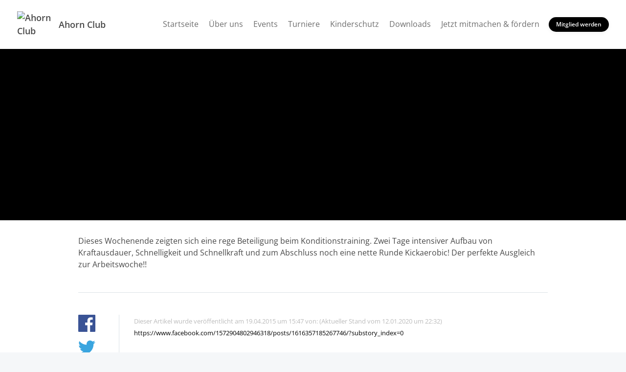

--- FILE ---
content_type: text/html; charset=UTF-8
request_url: https://www.ahorn-club.de/dieses-wochenende-zeigten-sich-eine-rege-beteiligung-beim-konditionstraining-zwei-tage-intensiver-aufbau-von-kraftausdauer-sch
body_size: 5403
content:
<!doctype html>
<html lang="de">
<head>
  <title>Dieses Wochenende zeigten sich eine rege Beteiligung beim Konditionstraining. Zwei Tage intensiver Aufbau von Kraftausda...</title>

  <meta charset="utf-8">
  <meta http-equiv="x-ua-compatible" content="ie=edge">
  <meta name="viewport" content="width=device-width, initial-scale=1.0">
  <meta name="description" content="">

  <!-- meta -->
                  <meta property="og:site_name" content="Ahorn Club">
                      <meta property="og:type" content="website">
                      <meta property="og:title" content="Dieses Wochenende zeigten sich eine rege Beteiligung beim Konditionstraining. Zwei Tage intensiver Aufbau von Kraftausda...">
                                <meta property="og:image" content="https://assets.vereinify.com/086540ec-444c-4378-b164-0848068eefd8/news/69261c3d-3052-4591-9ca5-fb31ce6ed781/1578864742-1513821_1616356511934480_1558883669887796605_n.jpg">
                      <meta property="og:url" content="https://www.ahorn-club.de/dieses-wochenende-zeigten-sich-eine-rege-beteiligung-beim-konditionstraining-zwei-tage-intensiver-aufbau-von-kraftausdauer-sch/">
                      <meta property="fb:app_id" content="184857898906674">
                      <meta property="og:image:secure_url" content="https://assets.vereinify.com/086540ec-444c-4378-b164-0848068eefd8/news/69261c3d-3052-4591-9ca5-fb31ce6ed781/1578864742-1513821_1616356511934480_1558883669887796605_n.jpg">
                      <meta property="twitter:card" content="summary_large_image">
                      <meta property="twitter:title" content="Dieses Wochenende zeigten sich eine rege Beteiligung beim Konditionstraining. Zwei Tage intensiver Aufbau von Kraftausda...">
                                <meta property="twitter:image" content="https://assets.vereinify.com/086540ec-444c-4378-b164-0848068eefd8/news/69261c3d-3052-4591-9ca5-fb31ce6ed781/1578864742-1513821_1616356511934480_1558883669887796605_n.jpg">
                      <meta property="twitter:url" content="https://www.ahorn-club.de/dieses-wochenende-zeigten-sich-eine-rege-beteiligung-beim-konditionstraining-zwei-tage-intensiver-aufbau-von-kraftausdauer-sch/">
      
      <meta name="robots" content="index, follow">
  
  
      <link rel="canonical" href="https://www.ahorn-club.de/dieses-wochenende-zeigten-sich-eine-rege-beteiligung-beim-konditionstraining-zwei-tage-intensiver-aufbau-von-kraftausdauer-sch/"/>
  
  <!-- favicons -->
  <link rel="apple-touch-icon" sizes="180x180" href="https://assets.vereinify.com/086540ec-444c-4378-b164-0848068eefd8/header.favicon/1728561659/Ahorn-Blatt.png">
<link rel="icon" type="image/png" sizes="32x32" href="https://assets.vereinify.com/086540ec-444c-4378-b164-0848068eefd8/header.favicon/1728561659/Ahorn-Blatt.png">
<link rel="icon" type="image/png" sizes="16x16" href="https://assets.vereinify.com/086540ec-444c-4378-b164-0848068eefd8/header.favicon/1728561659/Ahorn-Blatt.png">

<link rel="mask-icon" href="https://assets.vereinify.com/086540ec-444c-4378-b164-0848068eefd8/header.favicon/1728561659/Ahorn-Blatt.png" color="#ffffff">
<link rel="shortcut icon" type="image/x-icon" href="https://assets.vereinify.com/086540ec-444c-4378-b164-0848068eefd8/header.favicon/1728561659/Ahorn-Blatt.png">
<link rel="manifest" href="https://cdn.vereinify.com/themes/default/site.webmanifest?v=0d3aeeb1&amp;c=086540ec-444c-4378-b164-0848068eefd8&amp;t=20230926095702">

<meta name="application-name" content="Dieses Wochenende zeigten sich eine rege Beteiligung beim Konditionstraining. Zwei Tage intensiver Aufbau von Kraftausda...">
<meta name="apple-mobile-web-app-title" content="Dieses Wochenende zeigten sich eine rege Beteiligung beim Konditionstraining. Zwei Tage intensiver Aufbau von Kraftausda...">

<meta name="msapplication-TileColor" content="#000000">
<meta name="msapplication-config" content="https://cdn.vereinify.com/themes/default/browserconfig.xml?v=0d3aeeb1&amp;c=086540ec-444c-4378-b164-0848068eefd8&amp;t=20230926095702">

<meta name="theme-color" content="#000000">

  <!-- preconnects -->
  <link rel="preconnect" href="https://cdn.vereinify.com/?v=0d3aeeb1" crossorigin>

  <!-- alterantive page versions like rss/atom feeds -->
  <link rel="alternate" type="application/rss+xml" title="Ahorn Club Feed" href=https://www.ahorn-club.de/news/feed/rss.xml>
  <link rel="alternate" type="application/atom+xml" title="Ahorn Club Feed" href=https://www.ahorn-club.de/news/feed/atom.xml />

  <!-- Fonts -->

  <!-- CSS(page) -->
        <link rel="stylesheet" href="https://cdn.vereinify.com/themes/default/styles/css/bootstrap-4.5.3.css?v=0d3aeeb1">
  <link rel="stylesheet" href="https://cdn.vereinify.com/themes/default/styles/css/bootstrap-custom.css?v=0d3aeeb1">
  <link rel="stylesheet" href="https://cdn.vereinify.com/themes/default/styles/css/icons-min.css?v=0d3aeeb1">
  <link rel="stylesheet" href="https://cdn.vereinify.com/themes/default/styles/css/compiled.css?v=0d3aeeb1">
  <link rel="stylesheet" href="https://cdn.vereinify.com/themes/default/styles/css/theme.css?v=0d3aeeb1&amp;c=086540ec-444c-4378-b164-0848068eefd8&amp;t=20230926095702">
  <link href="https://cdn.vereinify.com/vendor/fullcalendar@5.11.3/main.min.css?v=0d3aeeb1" rel="stylesheet">
  <link href="https://cdn.vereinify.com/vendor/@fullcalendar/bootstrap@5.11.3/main.min.css?v=0d3aeeb1" rel="stylesheet">
  <link href="https://cdn.vereinify.com/vendor/@fortawesome/fontawesome-free@5.13.1/css/all.min.css?v=0d3aeeb1" rel='stylesheet'>
  <link href="https://cdn.vereinify.com/vendor/@splidejs/splide@4.0.6/dist/css/splide.min.css?v=0d3aeeb1" rel="stylesheet">
  <script type="application/ld+json">{
    "@context": "https:\/\/schema.org",
    "@type": "BreadcrumbList",
    "itemListElement": [
        {
            "@type": "ListItem",
            "position": 1,
            "name": "News",
            "item": "https:\/\/www.ahorn-club.de\/news"
        },
        {
            "@type": "ListItem",
            "position": 2,
            "name": "Dieses Wochenende zeigten sich eine rege Beteiligung beim Konditionstraining. Zwei Tage intensiver Aufbau von Kraftausda..."
        }
    ]
}</script>
  <script type="application/ld+json">{
    "@context": "https:\/\/schema.org",
    "@type": "NewsArticle",
    "mainEntityOfPage": "https:\/\/www.ahorn-club.de\/dieses-wochenende-zeigten-sich-eine-rege-beteiligung-beim-konditionstraining-zwei-tage-intensiver-aufbau-von-kraftausdauer-sch",
    "headline": "Dieses Wochenende zeigten sich eine rege Beteiligung beim Konditionstraining. Zwei Tage intensiver Aufbau von Kraftausda...",
    "image": [
        "https:\/\/assets.vereinify.com\/086540ec-444c-4378-b164-0848068eefd8\/news\/69261c3d-3052-4591-9ca5-fb31ce6ed781\/1578864742-1513821_1616356511934480_1558883669887796605_n.jpg"
    ],
    "author": {
        "@type": "Organization",
        "name": "Ahorn Club"
    },
    "publisher": {
        "@type": "Organization",
        "name": "Ahorn Club",
        "logo": {
            "@type": "ImageObject",
            "url": "https:\/\/assets.vereinify.com\/086540ec-444c-4378-b164-0848068eefd8\/header.favicon\/1728561659\/Ahorn-Blatt.png"
        }
    },
    "datePublished": "2015-04-19T15:47:08+0200",
    "dateModified": "2020-01-12T22:32:22+0100"
}</script>

  
  
  <script type="text/javascript" src="https://cdn.vereinify.com/vendor/intersection-observer@0.12.2/intersection-observer.js?v=0d3aeeb1"></script>
  
  <script type="text/javascript" src="https://cdn.vereinify.com/js/vendor/lozad.min.js?v=0d3aeeb1"></script>

        <script type="module" src="https://cdn.vereinify.com/vendor/ionicons@5.5.4/dist/ionicons/ionicons.esm.js?v=0d3aeeb1"></script>

  <script src="https://cdn.vereinify.com/vendor/fullcalendar@5.11.3/main.min.js?v=0d3aeeb1" crossorigin="anonymous"></script>
  <script src="https://cdn.vereinify.com/vendor/fullcalendar@5.11.3/locales/de.js?v=0d3aeeb1" crossorigin="anonymous"></script>
  <!-- iCalendar Plugin -->
  <script src="https://cdn.vereinify.com/vendor/ical.js@1.4.0/build/ical.min.js?v=0d3aeeb1"></script>
  <script src="https://cdn.vereinify.com/vendor/@fullcalendar/icalendar@5.11.3/main.global.min.js?v=0d3aeeb1" crossorigin="anonymous"></script>
  <!-- RRule Plugin -->
  <script src="https://cdn.vereinify.com/vendor/rrule@2.6.8/dist/es5/rrule.min.js?v=0d3aeeb1" crossorigin="anonymous"></script>
  <script src="https://cdn.vereinify.com/vendor/@fullcalendar/rrule@2.6.8/main.global.min.js?v=0d3aeeb1" crossorigin="anonymous"></script>
  <!-- moment/moment-timezne Plugin -->
  <script src="https://cdn.vereinify.com/vendor/moment@2.29.1/min/moment.min.js?v=0d3aeeb1" crossorigin="anonymous"></script>
  <script src="https://cdn.vereinify.com/vendor/moment-timezone@0.5.33/builds/moment-timezone-with-data.min.js?v=0d3aeeb1" crossorigin="anonymous"></script>
  <script src="https://cdn.vereinify.com/vendor/@fullcalendar/moment@2.29.1/main.global.min.js?v=0d3aeeb1" crossorigin="anonymous"></script>

  <!-- splide -->
  <script src="https://cdn.vereinify.com/vendor/@splidejs/splide@4.0.6/dist/js/splide.min.js?v=0d3aeeb1" crossorigin="anonymous"></script>

  <meta name="google-site-verification" content="8fl5QtVPJVMXWSHTuaDZmP10KrGkNbU_uk6-acF1pS0" />

  
  
  

  <!-- head(custom) -->
  

</head>
<body class="pagetype-news page-news-69261c3d-3052-4591-9ca5-fb31ce6ed781"
      id="page-news-69261c3d-3052-4591-9ca5-fb31ce6ed781">

  <div class="wrapper_margins">
    <header class="header">
    <div class="container">
        <nav class="navbar navbar-expand-lg">
            <a class="navbar-brand" href="https://www.ahorn-club.de">
                                <img class="navbar-brand-image" src="https://assets.vereinify.com/086540ec-444c-4378-b164-0848068eefd8/header.logo/1728561693/Ahorn-Blatt.png" alt="Ahorn Club" />
                                <span class="navbar-brand-name">Ahorn Club</span>
            </a>
            <button class="navbar-toggler collapsed" type="button" data-toggle="collapse" data-target="#mainnavigation" aria-controls="mainnavigation" aria-expanded="false" aria-label="Toggle navigation">
                <span class="icon-bar"></span>
                <span class="icon-bar"></span>
                <span class="icon-bar"></span>
            </button>

            <div class="collapse navbar-collapse" id="mainnavigation">

                                    <ul class="nav nabvar-actions mb-3 mr-3 justify-content-end d-flex d-lg-none d-xl-none">
                                                  <li>
                            <a class="btn btn-md btn-dark mr-2" target="_self"
                               href="https://www.ahorn-club.de/members-area">Mitgliederbereich</a>
                          </li>
                        
                                                  <li>
                            <a class="btn btn-md btn-primary" target="_self"
                               href="https://www.ahorn-club.de/members-area/register">Mitglied werden</a>
                          </li>
                                            </ul>

                
                <ul class="navbar-nav ml-auto mt-0">
                                      <li class="nav-item dropdown ">
                      <a class="nav-link"
                         href="https://www.ahorn-club.de"
                         target="_self"
                         rel="noopener">Startseite </a>

                                          </li>
                                      <li class="nav-item dropdown ">
                      <a class="nav-link"
                         href="https://www.ahorn-club.de/ueber-uns"
                         target="_self"
                         rel="noopener">Über uns </a>

                                            <span class="dropdown-toggle" data-toggle="dropdown" aria-haspopup="true" aria-expanded="false"></span>

                      <div class="dropdown-menu">
                                                  <div class="dropdown-item ">
                            <a href="https://www.ahorn-club.de/der-abteilungsvorstand"
                               target="_self"
                               rel="noopener">Abteilungsvorstand</a>
                                                      </div>
                                                  <div class="dropdown-item ">
                            <a href="https://www.ahorn-club.de/unsere-trainer"
                               target="_self"
                               rel="noopener">TrainerInnen</a>
                                                      </div>
                                                  <div class="dropdown-item ">
                            <a href="https://www.ahorn-club.de/trainingszeiten"
                               target="_self"
                               rel="noopener">Trainingszeiten</a>
                                                      </div>
                                              </div>

                                          </li>
                                      <li class="nav-item dropdown ">
                      <a class="nav-link"
                         href="https://www.ahorn-club.de/veranstaltung"
                         target="_self"
                         rel="noopener">Events </a>

                                          </li>
                                      <li class="nav-item dropdown ">
                      <a class="nav-link"
                         href="https://www.ahorn-club.de/turniere"
                         target="_self"
                         rel="noopener">Turniere </a>

                                            <span class="dropdown-toggle" data-toggle="dropdown" aria-haspopup="true" aria-expanded="false"></span>

                      <div class="dropdown-menu">
                                                  <div class="dropdown-item ">
                            <a href="https://www.ahorn-club.de/steffi-werner-pokal"
                               target="_self"
                               rel="noopener">Steffi-Werner-Pokal</a>
                                                        <div class="dropdown-menu">
                                                              <div class="dropdown-item ">
                                    <a href="https://www.ahorn-club.de/steffi-werner-pokal-zeitplan"
                                       target="_self"
                                       rel="noopener">Zeitplan 2025</a>
                                </div>
                                                              <div class="dropdown-item ">
                                    <a href="https://www.ahorn-club.de/steffi-werner-ergebnisse-2025"
                                       target="_self"
                                       rel="noopener">Rückblick 2025</a>
                                </div>
                                                              <div class="dropdown-item ">
                                    <a href="https://www.ahorn-club.de/steffi-werner-pokal-2024"
                                       target="_self"
                                       rel="noopener">Vergangene Steffi Werner Pokal</a>
                                </div>
                                                          </div>
                                                      </div>
                                                  <div class="dropdown-item ">
                            <a href="https://www.ahorn-club.de/havelpokal"
                               target="_self"
                               rel="noopener">Havelpokal</a>
                                                        <div class="dropdown-menu">
                                                              <div class="dropdown-item ">
                                    <a href="https://www.ahorn-club.de/zeitplan-havelpokal"
                                       target="_self"
                                       rel="noopener">Zeitplan 2025</a>
                                </div>
                                                          </div>
                                                      </div>
                                                  <div class="dropdown-item ">
                            <a href="https://www.ahorn-club.de/ergebnisse"
                               target="_self"
                               rel="noopener">Turnierergebnis Archiv</a>
                                                      </div>
                                              </div>

                                          </li>
                                      <li class="nav-item dropdown ">
                      <a class="nav-link"
                         href="https://www.ahorn-club.de/kinderschutz"
                         target="_self"
                         rel="noopener">Kinderschutz </a>

                                          </li>
                                      <li class="nav-item dropdown ">
                      <a class="nav-link"
                         href="https://www.ahorn-club.de/mitgliedschaft"
                         target="_self"
                         rel="noopener">Downloads </a>

                                          </li>
                                      <li class="nav-item dropdown ">
                      <a class="nav-link"
                         href="https://www.ahorn-club.de/jetzt-mitmachen-und-foerdern"
                         target="_self"
                         rel="noopener">Jetzt mitmachen &amp; fördern </a>

                                            <span class="dropdown-toggle" data-toggle="dropdown" aria-haspopup="true" aria-expanded="false"></span>

                      <div class="dropdown-menu">
                                                  <div class="dropdown-item ">
                            <a href="https://www.ahorn-club.de/sponsoring"
                               target="_self"
                               rel="noopener">🌟 Sponsoring</a>
                                                      </div>
                                                  <div class="dropdown-item ">
                            <a href="https://www.ahorn-club.de/spenden"
                               target="_self"
                               rel="noopener">❤️ Spenden</a>
                                                      </div>
                                              </div>

                                          </li>
                                  </ul>
            </div>

                            <div class="nabvar-actions ml-4 d-none d-lg-block d-xl-block">
                    <a class="btn btn-primary btn-sm" target="_self"
                       href="https://www.ahorn-club.de/members-area/register">Mitglied werden</a>
                </div>

                        
        </nav>
    </div>
</header>

    <div class="content-wrapper">

      
      <main class="content">
          
          
          <section id="editor-block-7539dda6-a2ff-41fa-bfeb-ee698ecd449b"
           class="editor editor-image editor-image-streched editor-image-no-border editor-image-no-background">
    <div class="stage"
         role="img" aria-label="1. Bild">
      <img class="stage-image lozad"
           data-src="https://assets.vereinify.com/086540ec-444c-4378-b164-0848068eefd8/news/69261c3d-3052-4591-9ca5-fb31ce6ed781/1578864742-1513821_1616356511934480_1558883669887796605_n.jpg"
           width="" height=""
           alt="" />
          </div>
  </section>


              
          <section id="editor-block-cd845982-cc5b-4927-be4e-81e65f53a948"
         class="editor editor-paragraph ">
  <div class="container-sm">

    <p class="my-0">Dieses Wochenende zeigten sich eine rege Beteiligung beim Konditionstraining. Zwei Tage intensiver Aufbau von Kraftausdauer, Schnelligkeit und Schnellkraft und zum Abschluss noch eine nette Runde Kickaerobic! Der perfekte Ausgleich zur Arbeitswoche!!</p>

  </div>
</section>

      

  <section class="editor editor-news">
    <div class="news-detail">
      <div class="container-sm">
        <hr>
        <div class="row">

          <div class="col-lg-11 order-lg-last">
            <div class="news-detail-content">
              <p>
                <small>
                  <span class="text-light">Dieser Artikel wurde veröffentlicht am 19.04.2015 um 15:47 von:  (Aktueller Stand vom 12.01.2020 um 22:32)</span><br/>
                  <span class="text-light"></span>
                                      <a target="_blank"
                       href="https://www.facebook.com/1572904802946318/posts/1616357185267746/?substory_index=0"
                       rel="noreferrer">
                      https://www.facebook.com/1572904802946318/posts/1616357185267746/?substory_index=0
                    </a>
                                  </small>
              </p>
            </div>
          </div>

          <div class="col-lg-1 order-lg-first">
            <ul class="news-detail-sharing">
              <li class="news-detail-sharing-item">
                <a class="news-detail-sharing-link facebook" data-toggle="tooltip" data-placement="top" title="Auf Facebook teilen"
                   target="_blank"
                   href="https://www.facebook.com/sharer/sharer.php?u=https%3A%2F%2Fwww.ahorn-club.de%2Fdieses-wochenende-zeigten-sich-eine-rege-beteiligung-beim-konditionstraining-zwei-tage-intensiver-aufbau-von-kraftausdauer-sch"
                   rel="noreferrer">
                  <i class="c-icon c-logo-facebook"></i>
                </a>
              </li>
              <li class="news-detail-sharing-item">
                <a class="news-detail-sharing-link twitter" data-toggle="tooltip" data-placement="top" title="Auf Twitter teilen"
                   target="_blank"
                   href="https://twitter.com/intent/tweet?url=https%3A%2F%2Fwww.ahorn-club.de%2Fdieses-wochenende-zeigten-sich-eine-rege-beteiligung-beim-konditionstraining-zwei-tage-intensiver-aufbau-von-kraftausdauer-sch"
                   rel="noreferrer">

                  <i class="c-icon c-logo-twitter"></i>
                </a>
              </li>
            </ul>
          </div>

        </div>

      </div>
    </div>
  </section>

    <section id="more">
    <div class="news odd">
      <div class="container">

        <div class="title-wrapper">
          <div class="row">
            <div class="col">
              <h2 class="title">Weitere News</h2>
            </div>
            <div class="col">
              <div class="title-button">
                <a class="btn btn-primary btn-sm" href="https://www.ahorn-club.de/news">Alle anzeigen <i class="c-icon c-small-right"></i></a>
              </div>
            </div>
          </div>
        </div>

        <div class="card-deck">
                      <a id="news-81aaefac-e7cc-46ca-8a79-6cc5cb53a1fb" class="card" role="article" href="https://www.ahorn-club.de/wir-gratulieren-andre-und-anna-zu-einem-tollen-12-platz-von-95-paaren-und-damit-zum-einzug-ins-semifinale-in-der-hauptgruppe-b">
    <div class="news-media-wrapper" role="img" aria-label="Bild zum Artikel">
      <div class="news-media" style="background-image:url('https://assets.vereinify.com/086540ec-444c-4378-b164-0848068eefd8/facebook_photo/1548614373-988912_1610427179194080_2654636761090979662_n.jpg')"></div>
    </div>
    <div class="news-inner">
      <div class="news-info">
        <i class="c-icon c-camera-18"></i>
        05.04.2015 | 23:24 Uhr
      </div>
      <p class="news-text">Wir gratulieren Andre und Anna zu einem tollen 12. Platz von 95 Paaren und damit zum Einzug ins Semi...</p>
      <div class="news-source">Quelle: <i class="c-icon c-logo-facebook"></i> Facebook</div>
    </div>
  </a>


                      <a id="news-82d354fc-e727-401f-962e-54ec939a9391" class="card" role="article"
       href="https://www.ahorn-club.de/dieses-wochenende-glaenzten-unsere-paare-auf-dem-ballturnier-in-pirna-atemberaubende-stimmung-live-musik-und-jede-menge-tolle-p">
        <div class="news-media-wrapper" role="img" aria-label="Bild zum Artikel">
                        <div class="news-media">
                <img src="https://assets.vereinify.com/086540ec-444c-4378-b164-0848068eefd8/news/82d354fc-e727-401f-962e-54ec939a9391/1578864733-10383573_1610053885898076_8717723501309712104_n.jpg"
                     class="card-img rounded-0"
                     alt="Dieses Wochenende glänzten unsere Paare auf dem Ballturnier in Pirna. Atemberaubende Stimmung, Live-..."
                     style="min-height: 250px; max-height: 350px; object-fit: cover; object-position: center;">
            </div>
        </div>

        <div class="news-inner">
            <div class="news-info">
                                    <i class="c-icon c-camera-18"></i>
                
                                    05.04.2015
                    | 23:18 Uhr
                            </div>

                            <h4>Dieses Wochenende glänzten unsere Paare auf dem Ballturnier in Pirna. Atemberaubende Stimmung, Live-...</h4>
            
                            <div class="news-source">Quelle: <i class="c-icon c-logo-facebook"></i> Facebook</div>
                    </div>
    </a>


                      <a id="news-26f136dd-0f2a-4038-9d49-409acc43720a" class="card" role="article"
       href="https://www.ahorn-club.de/herzlichen-glueckwunsch-an-steffi-und-gergoe-fuer-den-grandiosen-sieg-beim-1-tag-des-blauen-band-der-spree-2015-in-der-kategorie-s">
        <div class="news-media-wrapper" role="img" aria-label="Bild zum Artikel">
                        <div class="news-media">
                <img src="https://assets.vereinify.com/086540ec-444c-4378-b164-0848068eefd8/news/26f136dd-0f2a-4038-9d49-409acc43720a/1578864799-11102648_1609810725922392_7914728783362519309_n.jpg"
                     class="card-img rounded-0"
                     alt="Herzlichen Glückwunsch an Steffi und Gergö für den grandiosen Sieg beim 1. Tag des Blauen Band der S..."
                     style="min-height: 250px; max-height: 350px; object-fit: cover; object-position: center;">
            </div>
        </div>

        <div class="news-inner">
            <div class="news-info">
                                    <i class="c-icon c-camera-18"></i>
                
                                    04.04.2015
                    | 09:18 Uhr
                            </div>

                            <h4>Herzlichen Glückwunsch an Steffi und Gergö für den grandiosen Sieg beim 1. Tag des Blauen Band der S...</h4>
            
                            <div class="news-source">Quelle: <i class="c-icon c-logo-facebook"></i> Facebook</div>
                    </div>
    </a>


                  </div>

      </div>
    </div>
  </section>
  
      </main>

      <footer class="footer">
    <div class="footer-social">
    <p class="footer-social-headline">Ahorn Club auf Social Media:</p>
    <ul class="footer-social-list">
              <li class="footer-social-item">
          <a class="footer-social-link"
             href="https://www.facebook.com/AhornClub/"
             aria-label="Ahorn Club auf Facebook"
             target="_blank"
             rel="noreferrer"><i class="c-icon c-logo-facebook"></i></a>
        </li>
                          <li class="footer-social-item">
          <a class="footer-social-link"
             href="https://www.instagram.com/ahorndanceclub/"
             aria-label="Ahorn Club auf Instagram"
             target="_blank"
             rel="noreferrer"><i class="c-icon c-logo-instagram"></i></a>
        </li>
                </ul>
  </div>
    <div class="footer-main">
    <div class="container">
      <ul class="footer-nav">

                  <li class="footer-nav-item">
            <a target="_self"
               href="https://www.ahorn-club.de/members-area/register">Mitglied werden</a>
          </li>
                          <li class="footer-nav-item">
            <a target="_self"
               href="https://www.ahorn-club.de/members-area">Mitgliederbereich</a>
          </li>
        
        
                <li class="footer-nav-item">
            <a href="https://www.ahorn-club.de/datenschutz">Datenschutz</a>
        </li>
        <li class="footer-nav-item">
            <a href="https://www.ahorn-club.de/impressum">Impressum</a>
        </li>
      </ul>
      <div class="footer-copy">&copy; 2026 Ahorn Club - Alle Rechte vorbehalten.</div>
    </div>
  </div>

        
</footer>
    </div>
  </div>

      <script src="https://cdn.vereinify.com/themes/default/js/vendor/jquery-3.5.1.min.js?v=0d3aeeb1"></script>
  <script src="https://cdn.vereinify.com/themes/default/js/vendor/bootstrap.bundle-4.5.3.min.js?v=0d3aeeb1"></script>
  <script src="https://cdn.vereinify.com/themes/default/js/main.js?v=0d3aeeb1"></script>

<!-- Lazyload with lozad -->
<script type="text/javascript">
  const observer = lozad('.lozad', {});
  observer.observe();
</script>


</body>
</html>


--- FILE ---
content_type: text/css; charset=UTF-8
request_url: https://cdn.vereinify.com/themes/default/styles/css/theme.css?v=0d3aeeb1&c=086540ec-444c-4378-b164-0848068eefd8&t=20230926095702
body_size: 1825
content:
body{background:#f5f7f9;color:#484848}a{color:#000000}a:hover{color:#000000}hr{border-top:1px solid #dce2e6}blockquote{background:#f5f7f9;border-left:4px solid #dce2e6}.figure-caption{color:#686868}.odd{background:#ebeef0}.text-default{color:#484848}.text-primary{color:#000000}.text-light{color:#bbbbbb !important}.btn-primary{background:#000000;box-shadow:0px 2px 10px 0px rgba(0, 0, 0, 0.05);color:#fff}.btn-primary:hover{background:black;color:#fff}.btn-primary:not(:disabled):not(.disabled).active,.btn-primary:not(:disabled):not(.disabled):active{background:black;box-shadow:0px 2px 10px 0px rgba(0, 0, 0, 0.2);color:#fff}.btn-primary:focus,.btn-primary:not(:disabled):not(.disabled).active:focus,.btn-primary:not(:disabled):not(.disabled):active:focus{background:black;box-shadow:0px 2px 10px 0px rgba(0, 0, 0, 0.2)}.btn-primary:disabled{background:rgba(0, 0, 0, 0.5);color:#fff}.btn-secondary{background:#caba7e;box-shadow:0px 2px 10px 0px rgba(0, 0, 0, 0.05);color:#fff}.btn-secondary:hover{background:#c3b06c;color:#fff}.btn-secondary:not(:disabled):not(.disabled).active,.btn-secondary:not(:disabled):not(.disabled):active{background:#c9b87a;box-shadow:0px 2px 10px 0px rgba(0, 0, 0, 0.2);color:#fff}.btn-secondary:focus,.btn-secondary:not(:disabled):not(.disabled).active:focus,.btn-secondary:not(:disabled):not(.disabled):active:focus{background:#c9b87a;box-shadow:0px 2px 10px 0px rgba(0, 0, 0, 0.2)}.btn-secondary:disabled{background:rgba(202, 186, 126, 0.5);color:#fff}.btn-wrapper{background:#f5f7f9}.figure-background{background:#f5f7f9}.header{background:#fff;box-shadow:0px 2px 10px 0px rgba(0, 0, 0, 0.1);position:fixed;top:0;width:100%;z-index:100}.header-notification{background:#caba7e;color:#fff;opacity:0.9}.header-notification a{color:#fff}.navbar-brand{color:#484848}.navbar-brand:hover{color:#000000}@media (max-width:991px){.navbar-nav{border-top:1px solid #dce2e6}}.navbar-toggler.collapsed .icon-bar{background:#000000}.navbar-toggler .icon-bar{background:#484848}@media (max-width:991px){.nav-item{border-bottom:1px solid #dce2e6}}.nav-item.active .nav-link{color:#484848;border-bottom:2px solid #000000}@media (max-width:991px){.nav-item.active .nav-link{background:#000000;border-bottom:none;color:#fff;text-shadow:0px 1px 5px rgba(0, 0, 0, 0.5)}}@media (min-width:992px){.nav-item.dropdown:hover .nav-link{color:#000000}}.nav-item.dropdown.show .nav-link{color:#000000}@media (max-width:991px){.nav-item.dropdown.active.show .nav-link{color:#fff}}@media (max-width:991px){.nav-item.dropdown.active .nav-link:hover{color:#fff}}.nav-item.dropdown .dropdown-menu{box-shadow:0px 10px 10px 0px rgba(0, 0, 0, 0.1)}@media (max-width:991px){.nav-item.dropdown .dropdown-menu{box-shadow:none}}@media (max-width:991px){.nav-item.dropdown .dropdown-toggle{background:#fff;border:1px solid #dce2e6}.nav-item.dropdown .dropdown-toggle:after{color:#000000}}.nav-item.dropdown .dropdown-item:hover,.nav-item.dropdown .dropdown-item:active,.nav-item.dropdown .dropdown-item:focus,.nav-item.dropdown .dropdown-item.active{background:#000000}.nav-item.dropdown .dropdown-item:hover a,.nav-item.dropdown .dropdown-item:active a,.nav-item.dropdown .dropdown-item:focus a,.nav-item.dropdown .dropdown-item.active a{color:#fff}.nav-item.dropdown .dropdown-item:hover .dropdown-item a,.nav-item.dropdown .dropdown-item:active .dropdown-item a,.nav-item.dropdown .dropdown-item:focus .dropdown-item a,.nav-item.dropdown .dropdown-item.active .dropdown-item a{color:#484848}.nav-item.dropdown .dropdown-item:hover .dropdown-item:hover,.nav-item.dropdown .dropdown-item:active .dropdown-item:hover,.nav-item.dropdown .dropdown-item:focus .dropdown-item:hover,.nav-item.dropdown .dropdown-item.active .dropdown-item:hover,.nav-item.dropdown .dropdown-item:hover .dropdown-item:active,.nav-item.dropdown .dropdown-item:active .dropdown-item:active,.nav-item.dropdown .dropdown-item:focus .dropdown-item:active,.nav-item.dropdown .dropdown-item.active .dropdown-item:active,.nav-item.dropdown .dropdown-item:hover .dropdown-item:focus,.nav-item.dropdown .dropdown-item:active .dropdown-item:focus,.nav-item.dropdown .dropdown-item:focus .dropdown-item:focus,.nav-item.dropdown .dropdown-item.active .dropdown-item:focus,.nav-item.dropdown .dropdown-item:hover .dropdown-item.active,.nav-item.dropdown .dropdown-item:active .dropdown-item.active,.nav-item.dropdown .dropdown-item:focus .dropdown-item.active,.nav-item.dropdown .dropdown-item.active .dropdown-item.active{background:#000000}@media (max-width:991px){.nav-item.dropdown .dropdown-item:hover .dropdown-item:hover,.nav-item.dropdown .dropdown-item:active .dropdown-item:hover,.nav-item.dropdown .dropdown-item:focus .dropdown-item:hover,.nav-item.dropdown .dropdown-item.active .dropdown-item:hover,.nav-item.dropdown .dropdown-item:hover .dropdown-item:active,.nav-item.dropdown .dropdown-item:active .dropdown-item:active,.nav-item.dropdown .dropdown-item:focus .dropdown-item:active,.nav-item.dropdown .dropdown-item.active .dropdown-item:active,.nav-item.dropdown .dropdown-item:hover .dropdown-item:focus,.nav-item.dropdown .dropdown-item:active .dropdown-item:focus,.nav-item.dropdown .dropdown-item:focus .dropdown-item:focus,.nav-item.dropdown .dropdown-item.active .dropdown-item:focus,.nav-item.dropdown .dropdown-item:hover .dropdown-item.active,.nav-item.dropdown .dropdown-item:active .dropdown-item.active,.nav-item.dropdown .dropdown-item:focus .dropdown-item.active,.nav-item.dropdown .dropdown-item.active .dropdown-item.active{background:rgba(0, 0, 0, 0.8)}}.nav-item.dropdown .dropdown-item:hover .dropdown-item:hover a,.nav-item.dropdown .dropdown-item:active .dropdown-item:hover a,.nav-item.dropdown .dropdown-item:focus .dropdown-item:hover a,.nav-item.dropdown .dropdown-item.active .dropdown-item:hover a,.nav-item.dropdown .dropdown-item:hover .dropdown-item:active a,.nav-item.dropdown .dropdown-item:active .dropdown-item:active a,.nav-item.dropdown .dropdown-item:focus .dropdown-item:active a,.nav-item.dropdown .dropdown-item.active .dropdown-item:active a,.nav-item.dropdown .dropdown-item:hover .dropdown-item:focus a,.nav-item.dropdown .dropdown-item:active .dropdown-item:focus a,.nav-item.dropdown .dropdown-item:focus .dropdown-item:focus a,.nav-item.dropdown .dropdown-item.active .dropdown-item:focus a,.nav-item.dropdown .dropdown-item:hover .dropdown-item.active a,.nav-item.dropdown .dropdown-item:active .dropdown-item.active a,.nav-item.dropdown .dropdown-item:focus .dropdown-item.active a,.nav-item.dropdown .dropdown-item.active .dropdown-item.active a{color:#fff}.nav-item.dropdown .dropdown-item a{color:#484848}@media (max-width:991px){.nav-item.dropdown .dropdown-item{background:#f5f7f9}}.nav-link{color:rgba(72, 72, 72, 0.8)}.nav-link:hover{color:#000000}.content-wrapper{background:#fff;box-shadow:0px 2px 10px 0px rgba(0, 0, 0, 0.1)}.stage{background-color:#000000}@media (max-width:767px){.stage-content{background-color:#000000}}.stage-headline{color:#fff;text-shadow:0px 1px 5px rgba(0, 0, 0, 0.5)}.stage-headline:after{background:#caba7e}.stage-subline{color:#fff;text-shadow:0px 1px 2px rgba(0, 0, 0, 0.5)}.stage-info{color:#bbbbbb}.title:after{background:#caba7e}.title-page{background:#000000}.title-page .title{color:#fff}.title-page .title:after{background:#fff}.card{box-shadow:0px 2px 10px 0px rgba(0, 0, 0, 0.1)}.card-white{background:#fff}.card-hedear{border-bottom:1px solid #dce2e6}.card-footer{background:#f5f7f9;border-top:1px solid #dce2e6}a.card:hover{box-shadow:0px 2px 20px 10px rgba(0, 0, 0, 0.1)}table thead td{background:#ebeef0;border-top:none}table td{border-top:1px solid #dce2e6}table tfoot td{background:#ebeef0}.table-hover tbody tr:hover{background:#f5f7f9}.table-bordered td,.table-bordered th{border:1px solid #dce2e6}.results-plan-subline{background:#ebeef0}.results-club{color:#000000 !important}.results-table table{border-bottom:1px solid #dce2e6}.results-table .winner td:first-child{border-left:10px solid #138f16}.results-table .loser td:first-child{border-left:10px solid #d75452}.results-legend span{color:#bbbbbb}.results-legend-winner::before{background:#138f16}.results-legend-loser::before{background:#d75452}.results-up{border-bottom-color:#138f16}.results-down{border-top-color:#d75452}.fupa_widget a{color:#000000 !important}.fupa_widget a.spielbericht_link{color:#484848 !important}.fupa_widget .content_table_std td{border-bottom:1px solid #dce2e6 !important}.fupa_widget .content_table_std th,.fupa_widget .fupa_widget_navi{background:#ebeef0 !important}.fupa_widget .tabelle_farbe_meister,.fupa_widget .tabelle_farbe_absteiger{background:#ced5da !important}.fupa_widget .tabelle_farbe_aufsteiger_r,.fupa_widget .tabelle_farbe_absteiger_r{background:#dce2e6 !important}.fupa_widget .team_trikot_nr div{color:#484848;font-family:'Open Sans', sans-serif !important}.calendar-abo{background:#ebeef0;border:1px solid #dce2e6;border-top:none}.editor-calendar table th{background:#ebeef0}.editor-calendar .fc-list-view{border:1px solid #dce2e6 !important;box-shadow:none !important}.editor-calendar .fc-week-number{background:#f5f7f9}.editor-calendar .fc .fc-daygrid-event{border:1px solid #000000}.editor-calendar .fc .fc-daygrid-event-dot,.editor-calendar .fc .fc-list-event-dot{border-color:#000000}.editor-calendar .fc-event-dot{background:#000000}.editor-calendar .fc-h-event,.editor-calendar .fc-v-event{background-color:#000000;border-color:#000000}.editor-calendar .alert-info{color:#000000;background:rgba(0, 0, 0, 0.1)}.news-media-wrapper{background:#ebeef0}.news-media-pinned{background:#000000;box-shadow:0px 2px 10px 0px rgba(0, 0, 0, 0.5);color:#fff}.news-media-play{background:#000000;box-shadow:0px 2px 10px 0px rgba(0, 0, 0, 0.5);color:#fff}.news-pinned{background:#000000;color:#fff}.news-info{color:#686868}.news-info i{color:#caba7e}.news-text{color:#484848}.news-source{color:#686868}.news-empty{box-shadow:0px 2px 10px 0px rgba(0, 0, 0, 0.1)}.news-empty-icon{color:#bcc5cc}.news-empty-headline{color:#bcc5cc}.news .card:hover .news-text{color:#000000}.news-detail-content{border-left:1px solid #dce2e6}@media (max-width:991px){.news-detail-content{border-bottom:1px solid #dce2e6;border-left:none}}.news-detail-sharing-link.facebook{color:#3a5395}.news-detail-sharing-link.twitter{color:#3aa5df}.news-detail-sharing-link.gplus{color:#de4c3a}.media-media-play{background:#000000;box-shadow:0px 2px 10px 0px rgba(0, 0, 0, 0.5);color:#fff}.media-media-wrapper{background:#000}.media-item{background:#fff}.media-info{color:#686868}.media-info i{color:#caba7e}.media-source{color:#686868}.contact-list-item:before{color:#bbbbbb}.footer-social{background:#000000;border-bottom:1px solid rgba(255, 255, 255, 0.2)}.footer-social-headline{color:rgba(255, 255, 255, 0.8)}.footer-social-link{color:rgba(255, 255, 255, 0.8)}.footer-social-link:hover{color:#fff}.footer-main{background:#000000;color:rgba(255, 255, 255, 0.5)}.footer-main a{color:rgba(255, 255, 255, 0.5)}.footer-main a:hover{color:#fff}.footer-sub{background:black}.footer-sub-text{color:rgba(255, 255, 255, 0.5)}.footer-sub-text a{color:rgba(255, 255, 255, 0.5)}.footer-sub-text a:hover{color:#fff}@media (max-width:767px){.footer-nav-item{border-bottom:1px solid rgba(255, 255, 255, 0.3)}}.footer-nav-item a{color:rgba(255, 255, 255, 0.8)}.footer-nav-item a:hover{color:#fff}@media (max-width:767px){.footer-nav-item a:hover{background:rgba(255, 255, 255, 0.1)}}.pagination .page-link{color:#000000}.pagination .page-link:hover{background:#0d0d0d;border-color:#0d0d0d;color:#fff}.pagination .page-item.active .page-link{background:#000000;border-color:#000000;color:#fff}.pagination .page-item.disabled .page-link{background:#ebeef0;border-color:#ebeef0;color:#bbbbbb}.pagination .page-item.empty .page-link{background:#ebeef0;border-color:#ebeef0;color:#bbbbbb}.team-job{color:#caba7e}.team-contact{border-top:1px solid #dce2e6}.team-contact-list-item:before{color:#bbbbbb}.downloads-headline{color:#484848}.downloads-description{color:#484848}.downloads-type{color:#bbbbbb}.downloads-type i{color:#caba7e}.error-page-number:after{background:#caba7e}.error-page-icon i{color:#bbbbbb}.tooltip-inner{background-color:rgba(0, 0, 0, 0.7);color:#fff}.tooltip.bs-tooltip-top .arrow:before{border-top-color:rgba(0, 0, 0, 0.7) !important}.tooltip.bs-tooltip-right .arrow:before{border-right-color:rgba(0, 0, 0, 0.7) !important}.tooltip.bs-tooltip-bottom .arrow:before{border-bottom-color:rgba(0, 0, 0, 0.7) !important}.tooltip.bs-tooltip-left .arrow:before{border-left-color:rgba(0, 0, 0, 0.7) !important}